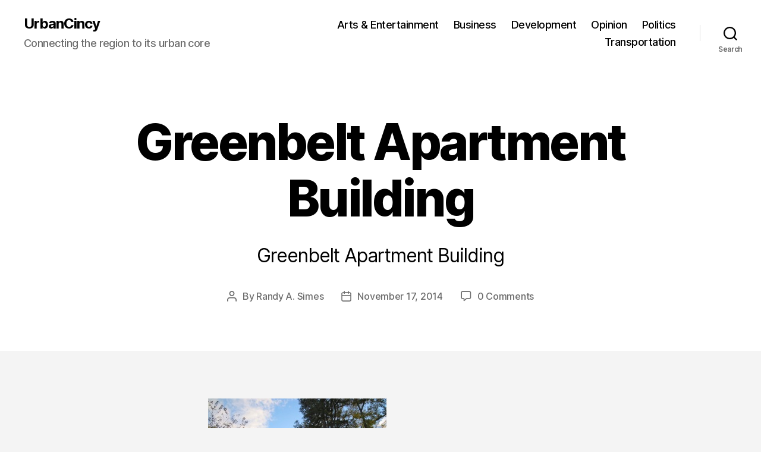

--- FILE ---
content_type: application/javascript; charset=UTF-8
request_url: https://urbancincy.disqus.com/count-data.js?1=6736%20http%3A%2F%2Fwww.urbancincy.com%2Fwp-content%2Fuploads%2F2014%2F11%2FGreenbelt-Apartment-Building.jpg
body_size: 330
content:
var DISQUSWIDGETS;

if (typeof DISQUSWIDGETS != 'undefined') {
    DISQUSWIDGETS.displayCount({"text":{"and":"and","comments":{"zero":"0 Comments","multiple":"{num} Comments","one":"1 Comment"}},"counts":[{"id":"6736 http:\/\/www.urbancincy.com\/wp-content\/uploads\/2014\/11\/Greenbelt-Apartment-Building.jpg","comments":0}]});
}